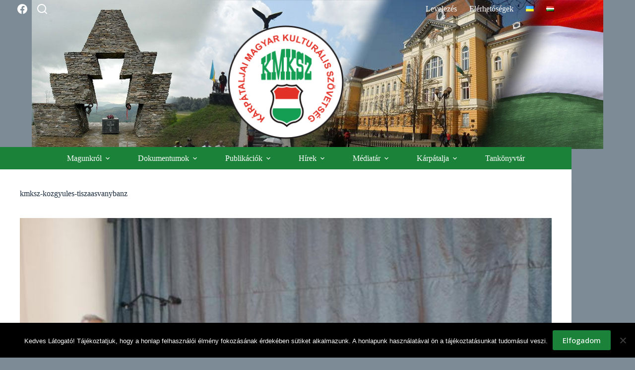

--- FILE ---
content_type: text/html; charset=UTF-8
request_url: https://kmksz.com.ua/2021/09/10/kmksz-kozgyules-tiszaasvanyban/kmksz-kozgyules-tiszaasvanybanz/
body_size: 14660
content:
<!doctype html>
<html lang="hu-HU">
<head>
	
	<meta charset="UTF-8">
	<meta name="viewport" content="width=device-width, initial-scale=1, maximum-scale=5, viewport-fit=cover">
	<link rel="profile" href="https://gmpg.org/xfn/11">

	<meta name='robots' content='index, follow, max-image-preview:large, max-snippet:-1, max-video-preview:-1' />
	<style>img:is([sizes="auto" i], [sizes^="auto," i]) { contain-intrinsic-size: 3000px 1500px }</style>
	
	<!-- This site is optimized with the Yoast SEO plugin v26.8 - https://yoast.com/product/yoast-seo-wordpress/ -->
	<title>kmksz-kozgyules-tiszaasvanybanz</title>
	<link rel="canonical" href="https://kmksz.com.ua/wp-content/uploads/2021/09/kmksz-kozgyules-tiszaasvanybanz.jpg" />
	<meta property="og:locale" content="hu_HU" />
	<meta property="og:type" content="article" />
	<meta property="og:title" content="kmksz-kozgyules-tiszaasvanybanz" />
	<meta property="og:url" content="https://kmksz.com.ua/wp-content/uploads/2021/09/kmksz-kozgyules-tiszaasvanybanz.jpg" />
	<meta property="og:site_name" content="Kárpátaljai Magyar Kulturális Szövetség" />
	<meta property="article:publisher" content="https://www.facebook.com/K%c3%a1rp%c3%a1taljai-Magyar-Kultur%c3%a1lis-Sz%c3%b6vets%c3%a9g-679467312145877/" />
	<meta property="og:image" content="https://kmksz.com.ua/2021/09/10/kmksz-kozgyules-tiszaasvanyban/kmksz-kozgyules-tiszaasvanybanz" />
	<meta property="og:image:width" content="1000" />
	<meta property="og:image:height" content="667" />
	<meta property="og:image:type" content="image/jpeg" />
	<meta name="twitter:card" content="summary_large_image" />
	<script type="application/ld+json" class="yoast-schema-graph">{"@context":"https://schema.org","@graph":[{"@type":"WebPage","@id":"https://kmksz.com.ua/wp-content/uploads/2021/09/kmksz-kozgyules-tiszaasvanybanz.jpg","url":"https://kmksz.com.ua/wp-content/uploads/2021/09/kmksz-kozgyules-tiszaasvanybanz.jpg","name":"kmksz-kozgyules-tiszaasvanybanz","isPartOf":{"@id":"https://kmksz.com.ua/#website"},"primaryImageOfPage":{"@id":"https://kmksz.com.ua/wp-content/uploads/2021/09/kmksz-kozgyules-tiszaasvanybanz.jpg#primaryimage"},"image":{"@id":"https://kmksz.com.ua/wp-content/uploads/2021/09/kmksz-kozgyules-tiszaasvanybanz.jpg#primaryimage"},"thumbnailUrl":"https://kmksz.com.ua/wp-content/uploads/2021/09/kmksz-kozgyules-tiszaasvanybanz.jpg","datePublished":"2021-09-10T06:28:07+00:00","breadcrumb":{"@id":"https://kmksz.com.ua/wp-content/uploads/2021/09/kmksz-kozgyules-tiszaasvanybanz.jpg#breadcrumb"},"inLanguage":"hu","potentialAction":[{"@type":"ReadAction","target":["https://kmksz.com.ua/wp-content/uploads/2021/09/kmksz-kozgyules-tiszaasvanybanz.jpg"]}]},{"@type":"ImageObject","inLanguage":"hu","@id":"https://kmksz.com.ua/wp-content/uploads/2021/09/kmksz-kozgyules-tiszaasvanybanz.jpg#primaryimage","url":"https://kmksz.com.ua/wp-content/uploads/2021/09/kmksz-kozgyules-tiszaasvanybanz.jpg","contentUrl":"https://kmksz.com.ua/wp-content/uploads/2021/09/kmksz-kozgyules-tiszaasvanybanz.jpg","width":1000,"height":667},{"@type":"BreadcrumbList","@id":"https://kmksz.com.ua/wp-content/uploads/2021/09/kmksz-kozgyules-tiszaasvanybanz.jpg#breadcrumb","itemListElement":[{"@type":"ListItem","position":1,"name":"Kezdőlap","item":"https://kmksz.com.ua/"},{"@type":"ListItem","position":2,"name":"KMKSZ-közgyűlés Tiszaásványban","item":"https://kmksz.com.ua/2021/09/10/kmksz-kozgyules-tiszaasvanyban/"},{"@type":"ListItem","position":3,"name":"kmksz-kozgyules-tiszaasvanybanz"}]},{"@type":"WebSite","@id":"https://kmksz.com.ua/#website","url":"https://kmksz.com.ua/","name":"Kárpátaljai Magyar Kulturális Szövetség","description":"A Kárpátaljai Magyar Kulturális Szövetség 1989. február 26-án alakult Ungváron. A KMKSZ a Kárpátalján élő magyarok kulturális, politikai és szociális érdekeit védő nemzetiségi társadalmi szervezet.","publisher":{"@id":"https://kmksz.com.ua/#organization"},"potentialAction":[{"@type":"SearchAction","target":{"@type":"EntryPoint","urlTemplate":"https://kmksz.com.ua/?s={search_term_string}"},"query-input":{"@type":"PropertyValueSpecification","valueRequired":true,"valueName":"search_term_string"}}],"inLanguage":"hu"},{"@type":"Organization","@id":"https://kmksz.com.ua/#organization","name":"Kárpátaljai Magyar Kulturális Szövetség","url":"https://kmksz.com.ua/","logo":{"@type":"ImageObject","inLanguage":"hu","@id":"https://kmksz.com.ua/#/schema/logo/image/","url":"https://kmksz.com.ua/wp-content/uploads/2024/01/head-logo.png","contentUrl":"https://kmksz.com.ua/wp-content/uploads/2024/01/head-logo.png","width":230,"height":226,"caption":"Kárpátaljai Magyar Kulturális Szövetség"},"image":{"@id":"https://kmksz.com.ua/#/schema/logo/image/"},"sameAs":["https://www.facebook.com/Kárpátaljai-Magyar-Kulturális-Szövetség-679467312145877/","https://www.youtube.com/channel/UC7i2D1IDQCfzVtrUi59INvg"]}]}</script>
	<!-- / Yoast SEO plugin. -->


<link rel='dns-prefetch' href='//fonts.googleapis.com' />
<link rel="alternate" type="application/rss+xml" title="Kárpátaljai Magyar Kulturális Szövetség &raquo; hírcsatorna" href="https://kmksz.com.ua/feed/" />
<link rel='stylesheet' id='blocksy-dynamic-global-css' href='https://kmksz.com.ua/wp-content/uploads/blocksy/css/global.css?ver=31630' media='all' />
<link rel='stylesheet' id='wp-block-library-css' href='https://kmksz.com.ua/wp-includes/css/dist/block-library/style.min.css?ver=6.8.3' media='all' />
<style id='global-styles-inline-css'>
:root{--wp--preset--aspect-ratio--square: 1;--wp--preset--aspect-ratio--4-3: 4/3;--wp--preset--aspect-ratio--3-4: 3/4;--wp--preset--aspect-ratio--3-2: 3/2;--wp--preset--aspect-ratio--2-3: 2/3;--wp--preset--aspect-ratio--16-9: 16/9;--wp--preset--aspect-ratio--9-16: 9/16;--wp--preset--color--black: #000000;--wp--preset--color--cyan-bluish-gray: #abb8c3;--wp--preset--color--white: #ffffff;--wp--preset--color--pale-pink: #f78da7;--wp--preset--color--vivid-red: #cf2e2e;--wp--preset--color--luminous-vivid-orange: #ff6900;--wp--preset--color--luminous-vivid-amber: #fcb900;--wp--preset--color--light-green-cyan: #7bdcb5;--wp--preset--color--vivid-green-cyan: #00d084;--wp--preset--color--pale-cyan-blue: #8ed1fc;--wp--preset--color--vivid-cyan-blue: #0693e3;--wp--preset--color--vivid-purple: #9b51e0;--wp--preset--color--palette-color-1: var(--theme-palette-color-1, #1b8339);--wp--preset--color--palette-color-2: var(--theme-palette-color-2, #d32e12);--wp--preset--color--palette-color-3: var(--theme-palette-color-3, #3A4F66);--wp--preset--color--palette-color-4: var(--theme-palette-color-4, #192a3d);--wp--preset--color--palette-color-5: var(--theme-palette-color-5, #e1e8ed);--wp--preset--color--palette-color-6: var(--theme-palette-color-6, #f2f5f7);--wp--preset--color--palette-color-7: var(--theme-palette-color-7, #FAFBFC);--wp--preset--color--palette-color-8: var(--theme-palette-color-8, #ffffff);--wp--preset--gradient--vivid-cyan-blue-to-vivid-purple: linear-gradient(135deg,rgba(6,147,227,1) 0%,rgb(155,81,224) 100%);--wp--preset--gradient--light-green-cyan-to-vivid-green-cyan: linear-gradient(135deg,rgb(122,220,180) 0%,rgb(0,208,130) 100%);--wp--preset--gradient--luminous-vivid-amber-to-luminous-vivid-orange: linear-gradient(135deg,rgba(252,185,0,1) 0%,rgba(255,105,0,1) 100%);--wp--preset--gradient--luminous-vivid-orange-to-vivid-red: linear-gradient(135deg,rgba(255,105,0,1) 0%,rgb(207,46,46) 100%);--wp--preset--gradient--very-light-gray-to-cyan-bluish-gray: linear-gradient(135deg,rgb(238,238,238) 0%,rgb(169,184,195) 100%);--wp--preset--gradient--cool-to-warm-spectrum: linear-gradient(135deg,rgb(74,234,220) 0%,rgb(151,120,209) 20%,rgb(207,42,186) 40%,rgb(238,44,130) 60%,rgb(251,105,98) 80%,rgb(254,248,76) 100%);--wp--preset--gradient--blush-light-purple: linear-gradient(135deg,rgb(255,206,236) 0%,rgb(152,150,240) 100%);--wp--preset--gradient--blush-bordeaux: linear-gradient(135deg,rgb(254,205,165) 0%,rgb(254,45,45) 50%,rgb(107,0,62) 100%);--wp--preset--gradient--luminous-dusk: linear-gradient(135deg,rgb(255,203,112) 0%,rgb(199,81,192) 50%,rgb(65,88,208) 100%);--wp--preset--gradient--pale-ocean: linear-gradient(135deg,rgb(255,245,203) 0%,rgb(182,227,212) 50%,rgb(51,167,181) 100%);--wp--preset--gradient--electric-grass: linear-gradient(135deg,rgb(202,248,128) 0%,rgb(113,206,126) 100%);--wp--preset--gradient--midnight: linear-gradient(135deg,rgb(2,3,129) 0%,rgb(40,116,252) 100%);--wp--preset--gradient--juicy-peach: linear-gradient(to right, #ffecd2 0%, #fcb69f 100%);--wp--preset--gradient--young-passion: linear-gradient(to right, #ff8177 0%, #ff867a 0%, #ff8c7f 21%, #f99185 52%, #cf556c 78%, #b12a5b 100%);--wp--preset--gradient--true-sunset: linear-gradient(to right, #fa709a 0%, #fee140 100%);--wp--preset--gradient--morpheus-den: linear-gradient(to top, #30cfd0 0%, #330867 100%);--wp--preset--gradient--plum-plate: linear-gradient(135deg, #667eea 0%, #764ba2 100%);--wp--preset--gradient--aqua-splash: linear-gradient(15deg, #13547a 0%, #80d0c7 100%);--wp--preset--gradient--love-kiss: linear-gradient(to top, #ff0844 0%, #ffb199 100%);--wp--preset--gradient--new-retrowave: linear-gradient(to top, #3b41c5 0%, #a981bb 49%, #ffc8a9 100%);--wp--preset--gradient--plum-bath: linear-gradient(to top, #cc208e 0%, #6713d2 100%);--wp--preset--gradient--high-flight: linear-gradient(to right, #0acffe 0%, #495aff 100%);--wp--preset--gradient--teen-party: linear-gradient(-225deg, #FF057C 0%, #8D0B93 50%, #321575 100%);--wp--preset--gradient--fabled-sunset: linear-gradient(-225deg, #231557 0%, #44107A 29%, #FF1361 67%, #FFF800 100%);--wp--preset--gradient--arielle-smile: radial-gradient(circle 248px at center, #16d9e3 0%, #30c7ec 47%, #46aef7 100%);--wp--preset--gradient--itmeo-branding: linear-gradient(180deg, #2af598 0%, #009efd 100%);--wp--preset--gradient--deep-blue: linear-gradient(to right, #6a11cb 0%, #2575fc 100%);--wp--preset--gradient--strong-bliss: linear-gradient(to right, #f78ca0 0%, #f9748f 19%, #fd868c 60%, #fe9a8b 100%);--wp--preset--gradient--sweet-period: linear-gradient(to top, #3f51b1 0%, #5a55ae 13%, #7b5fac 25%, #8f6aae 38%, #a86aa4 50%, #cc6b8e 62%, #f18271 75%, #f3a469 87%, #f7c978 100%);--wp--preset--gradient--purple-division: linear-gradient(to top, #7028e4 0%, #e5b2ca 100%);--wp--preset--gradient--cold-evening: linear-gradient(to top, #0c3483 0%, #a2b6df 100%, #6b8cce 100%, #a2b6df 100%);--wp--preset--gradient--mountain-rock: linear-gradient(to right, #868f96 0%, #596164 100%);--wp--preset--gradient--desert-hump: linear-gradient(to top, #c79081 0%, #dfa579 100%);--wp--preset--gradient--ethernal-constance: linear-gradient(to top, #09203f 0%, #537895 100%);--wp--preset--gradient--happy-memories: linear-gradient(-60deg, #ff5858 0%, #f09819 100%);--wp--preset--gradient--grown-early: linear-gradient(to top, #0ba360 0%, #3cba92 100%);--wp--preset--gradient--morning-salad: linear-gradient(-225deg, #B7F8DB 0%, #50A7C2 100%);--wp--preset--gradient--night-call: linear-gradient(-225deg, #AC32E4 0%, #7918F2 48%, #4801FF 100%);--wp--preset--gradient--mind-crawl: linear-gradient(-225deg, #473B7B 0%, #3584A7 51%, #30D2BE 100%);--wp--preset--gradient--angel-care: linear-gradient(-225deg, #FFE29F 0%, #FFA99F 48%, #FF719A 100%);--wp--preset--gradient--juicy-cake: linear-gradient(to top, #e14fad 0%, #f9d423 100%);--wp--preset--gradient--rich-metal: linear-gradient(to right, #d7d2cc 0%, #304352 100%);--wp--preset--gradient--mole-hall: linear-gradient(-20deg, #616161 0%, #9bc5c3 100%);--wp--preset--gradient--cloudy-knoxville: linear-gradient(120deg, #fdfbfb 0%, #ebedee 100%);--wp--preset--gradient--soft-grass: linear-gradient(to top, #c1dfc4 0%, #deecdd 100%);--wp--preset--gradient--saint-petersburg: linear-gradient(135deg, #f5f7fa 0%, #c3cfe2 100%);--wp--preset--gradient--everlasting-sky: linear-gradient(135deg, #fdfcfb 0%, #e2d1c3 100%);--wp--preset--gradient--kind-steel: linear-gradient(-20deg, #e9defa 0%, #fbfcdb 100%);--wp--preset--gradient--over-sun: linear-gradient(60deg, #abecd6 0%, #fbed96 100%);--wp--preset--gradient--premium-white: linear-gradient(to top, #d5d4d0 0%, #d5d4d0 1%, #eeeeec 31%, #efeeec 75%, #e9e9e7 100%);--wp--preset--gradient--clean-mirror: linear-gradient(45deg, #93a5cf 0%, #e4efe9 100%);--wp--preset--gradient--wild-apple: linear-gradient(to top, #d299c2 0%, #fef9d7 100%);--wp--preset--gradient--snow-again: linear-gradient(to top, #e6e9f0 0%, #eef1f5 100%);--wp--preset--gradient--confident-cloud: linear-gradient(to top, #dad4ec 0%, #dad4ec 1%, #f3e7e9 100%);--wp--preset--gradient--glass-water: linear-gradient(to top, #dfe9f3 0%, white 100%);--wp--preset--gradient--perfect-white: linear-gradient(-225deg, #E3FDF5 0%, #FFE6FA 100%);--wp--preset--font-size--small: 13px;--wp--preset--font-size--medium: 20px;--wp--preset--font-size--large: clamp(22px, 1.375rem + ((1vw - 3.2px) * 0.625), 30px);--wp--preset--font-size--x-large: clamp(30px, 1.875rem + ((1vw - 3.2px) * 1.563), 50px);--wp--preset--font-size--xx-large: clamp(45px, 2.813rem + ((1vw - 3.2px) * 2.734), 80px);--wp--preset--spacing--20: 0.44rem;--wp--preset--spacing--30: 0.67rem;--wp--preset--spacing--40: 1rem;--wp--preset--spacing--50: 1.5rem;--wp--preset--spacing--60: 2.25rem;--wp--preset--spacing--70: 3.38rem;--wp--preset--spacing--80: 5.06rem;--wp--preset--shadow--natural: 6px 6px 9px rgba(0, 0, 0, 0.2);--wp--preset--shadow--deep: 12px 12px 50px rgba(0, 0, 0, 0.4);--wp--preset--shadow--sharp: 6px 6px 0px rgba(0, 0, 0, 0.2);--wp--preset--shadow--outlined: 6px 6px 0px -3px rgba(255, 255, 255, 1), 6px 6px rgba(0, 0, 0, 1);--wp--preset--shadow--crisp: 6px 6px 0px rgba(0, 0, 0, 1);}:root { --wp--style--global--content-size: var(--theme-block-max-width);--wp--style--global--wide-size: var(--theme-block-wide-max-width); }:where(body) { margin: 0; }.wp-site-blocks > .alignleft { float: left; margin-right: 2em; }.wp-site-blocks > .alignright { float: right; margin-left: 2em; }.wp-site-blocks > .aligncenter { justify-content: center; margin-left: auto; margin-right: auto; }:where(.wp-site-blocks) > * { margin-block-start: var(--theme-content-spacing); margin-block-end: 0; }:where(.wp-site-blocks) > :first-child { margin-block-start: 0; }:where(.wp-site-blocks) > :last-child { margin-block-end: 0; }:root { --wp--style--block-gap: var(--theme-content-spacing); }:root :where(.is-layout-flow) > :first-child{margin-block-start: 0;}:root :where(.is-layout-flow) > :last-child{margin-block-end: 0;}:root :where(.is-layout-flow) > *{margin-block-start: var(--theme-content-spacing);margin-block-end: 0;}:root :where(.is-layout-constrained) > :first-child{margin-block-start: 0;}:root :where(.is-layout-constrained) > :last-child{margin-block-end: 0;}:root :where(.is-layout-constrained) > *{margin-block-start: var(--theme-content-spacing);margin-block-end: 0;}:root :where(.is-layout-flex){gap: var(--theme-content-spacing);}:root :where(.is-layout-grid){gap: var(--theme-content-spacing);}.is-layout-flow > .alignleft{float: left;margin-inline-start: 0;margin-inline-end: 2em;}.is-layout-flow > .alignright{float: right;margin-inline-start: 2em;margin-inline-end: 0;}.is-layout-flow > .aligncenter{margin-left: auto !important;margin-right: auto !important;}.is-layout-constrained > .alignleft{float: left;margin-inline-start: 0;margin-inline-end: 2em;}.is-layout-constrained > .alignright{float: right;margin-inline-start: 2em;margin-inline-end: 0;}.is-layout-constrained > .aligncenter{margin-left: auto !important;margin-right: auto !important;}.is-layout-constrained > :where(:not(.alignleft):not(.alignright):not(.alignfull)){max-width: var(--wp--style--global--content-size);margin-left: auto !important;margin-right: auto !important;}.is-layout-constrained > .alignwide{max-width: var(--wp--style--global--wide-size);}body .is-layout-flex{display: flex;}.is-layout-flex{flex-wrap: wrap;align-items: center;}.is-layout-flex > :is(*, div){margin: 0;}body .is-layout-grid{display: grid;}.is-layout-grid > :is(*, div){margin: 0;}body{padding-top: 0px;padding-right: 0px;padding-bottom: 0px;padding-left: 0px;}.has-black-color{color: var(--wp--preset--color--black) !important;}.has-cyan-bluish-gray-color{color: var(--wp--preset--color--cyan-bluish-gray) !important;}.has-white-color{color: var(--wp--preset--color--white) !important;}.has-pale-pink-color{color: var(--wp--preset--color--pale-pink) !important;}.has-vivid-red-color{color: var(--wp--preset--color--vivid-red) !important;}.has-luminous-vivid-orange-color{color: var(--wp--preset--color--luminous-vivid-orange) !important;}.has-luminous-vivid-amber-color{color: var(--wp--preset--color--luminous-vivid-amber) !important;}.has-light-green-cyan-color{color: var(--wp--preset--color--light-green-cyan) !important;}.has-vivid-green-cyan-color{color: var(--wp--preset--color--vivid-green-cyan) !important;}.has-pale-cyan-blue-color{color: var(--wp--preset--color--pale-cyan-blue) !important;}.has-vivid-cyan-blue-color{color: var(--wp--preset--color--vivid-cyan-blue) !important;}.has-vivid-purple-color{color: var(--wp--preset--color--vivid-purple) !important;}.has-palette-color-1-color{color: var(--wp--preset--color--palette-color-1) !important;}.has-palette-color-2-color{color: var(--wp--preset--color--palette-color-2) !important;}.has-palette-color-3-color{color: var(--wp--preset--color--palette-color-3) !important;}.has-palette-color-4-color{color: var(--wp--preset--color--palette-color-4) !important;}.has-palette-color-5-color{color: var(--wp--preset--color--palette-color-5) !important;}.has-palette-color-6-color{color: var(--wp--preset--color--palette-color-6) !important;}.has-palette-color-7-color{color: var(--wp--preset--color--palette-color-7) !important;}.has-palette-color-8-color{color: var(--wp--preset--color--palette-color-8) !important;}.has-black-background-color{background-color: var(--wp--preset--color--black) !important;}.has-cyan-bluish-gray-background-color{background-color: var(--wp--preset--color--cyan-bluish-gray) !important;}.has-white-background-color{background-color: var(--wp--preset--color--white) !important;}.has-pale-pink-background-color{background-color: var(--wp--preset--color--pale-pink) !important;}.has-vivid-red-background-color{background-color: var(--wp--preset--color--vivid-red) !important;}.has-luminous-vivid-orange-background-color{background-color: var(--wp--preset--color--luminous-vivid-orange) !important;}.has-luminous-vivid-amber-background-color{background-color: var(--wp--preset--color--luminous-vivid-amber) !important;}.has-light-green-cyan-background-color{background-color: var(--wp--preset--color--light-green-cyan) !important;}.has-vivid-green-cyan-background-color{background-color: var(--wp--preset--color--vivid-green-cyan) !important;}.has-pale-cyan-blue-background-color{background-color: var(--wp--preset--color--pale-cyan-blue) !important;}.has-vivid-cyan-blue-background-color{background-color: var(--wp--preset--color--vivid-cyan-blue) !important;}.has-vivid-purple-background-color{background-color: var(--wp--preset--color--vivid-purple) !important;}.has-palette-color-1-background-color{background-color: var(--wp--preset--color--palette-color-1) !important;}.has-palette-color-2-background-color{background-color: var(--wp--preset--color--palette-color-2) !important;}.has-palette-color-3-background-color{background-color: var(--wp--preset--color--palette-color-3) !important;}.has-palette-color-4-background-color{background-color: var(--wp--preset--color--palette-color-4) !important;}.has-palette-color-5-background-color{background-color: var(--wp--preset--color--palette-color-5) !important;}.has-palette-color-6-background-color{background-color: var(--wp--preset--color--palette-color-6) !important;}.has-palette-color-7-background-color{background-color: var(--wp--preset--color--palette-color-7) !important;}.has-palette-color-8-background-color{background-color: var(--wp--preset--color--palette-color-8) !important;}.has-black-border-color{border-color: var(--wp--preset--color--black) !important;}.has-cyan-bluish-gray-border-color{border-color: var(--wp--preset--color--cyan-bluish-gray) !important;}.has-white-border-color{border-color: var(--wp--preset--color--white) !important;}.has-pale-pink-border-color{border-color: var(--wp--preset--color--pale-pink) !important;}.has-vivid-red-border-color{border-color: var(--wp--preset--color--vivid-red) !important;}.has-luminous-vivid-orange-border-color{border-color: var(--wp--preset--color--luminous-vivid-orange) !important;}.has-luminous-vivid-amber-border-color{border-color: var(--wp--preset--color--luminous-vivid-amber) !important;}.has-light-green-cyan-border-color{border-color: var(--wp--preset--color--light-green-cyan) !important;}.has-vivid-green-cyan-border-color{border-color: var(--wp--preset--color--vivid-green-cyan) !important;}.has-pale-cyan-blue-border-color{border-color: var(--wp--preset--color--pale-cyan-blue) !important;}.has-vivid-cyan-blue-border-color{border-color: var(--wp--preset--color--vivid-cyan-blue) !important;}.has-vivid-purple-border-color{border-color: var(--wp--preset--color--vivid-purple) !important;}.has-palette-color-1-border-color{border-color: var(--wp--preset--color--palette-color-1) !important;}.has-palette-color-2-border-color{border-color: var(--wp--preset--color--palette-color-2) !important;}.has-palette-color-3-border-color{border-color: var(--wp--preset--color--palette-color-3) !important;}.has-palette-color-4-border-color{border-color: var(--wp--preset--color--palette-color-4) !important;}.has-palette-color-5-border-color{border-color: var(--wp--preset--color--palette-color-5) !important;}.has-palette-color-6-border-color{border-color: var(--wp--preset--color--palette-color-6) !important;}.has-palette-color-7-border-color{border-color: var(--wp--preset--color--palette-color-7) !important;}.has-palette-color-8-border-color{border-color: var(--wp--preset--color--palette-color-8) !important;}.has-vivid-cyan-blue-to-vivid-purple-gradient-background{background: var(--wp--preset--gradient--vivid-cyan-blue-to-vivid-purple) !important;}.has-light-green-cyan-to-vivid-green-cyan-gradient-background{background: var(--wp--preset--gradient--light-green-cyan-to-vivid-green-cyan) !important;}.has-luminous-vivid-amber-to-luminous-vivid-orange-gradient-background{background: var(--wp--preset--gradient--luminous-vivid-amber-to-luminous-vivid-orange) !important;}.has-luminous-vivid-orange-to-vivid-red-gradient-background{background: var(--wp--preset--gradient--luminous-vivid-orange-to-vivid-red) !important;}.has-very-light-gray-to-cyan-bluish-gray-gradient-background{background: var(--wp--preset--gradient--very-light-gray-to-cyan-bluish-gray) !important;}.has-cool-to-warm-spectrum-gradient-background{background: var(--wp--preset--gradient--cool-to-warm-spectrum) !important;}.has-blush-light-purple-gradient-background{background: var(--wp--preset--gradient--blush-light-purple) !important;}.has-blush-bordeaux-gradient-background{background: var(--wp--preset--gradient--blush-bordeaux) !important;}.has-luminous-dusk-gradient-background{background: var(--wp--preset--gradient--luminous-dusk) !important;}.has-pale-ocean-gradient-background{background: var(--wp--preset--gradient--pale-ocean) !important;}.has-electric-grass-gradient-background{background: var(--wp--preset--gradient--electric-grass) !important;}.has-midnight-gradient-background{background: var(--wp--preset--gradient--midnight) !important;}.has-juicy-peach-gradient-background{background: var(--wp--preset--gradient--juicy-peach) !important;}.has-young-passion-gradient-background{background: var(--wp--preset--gradient--young-passion) !important;}.has-true-sunset-gradient-background{background: var(--wp--preset--gradient--true-sunset) !important;}.has-morpheus-den-gradient-background{background: var(--wp--preset--gradient--morpheus-den) !important;}.has-plum-plate-gradient-background{background: var(--wp--preset--gradient--plum-plate) !important;}.has-aqua-splash-gradient-background{background: var(--wp--preset--gradient--aqua-splash) !important;}.has-love-kiss-gradient-background{background: var(--wp--preset--gradient--love-kiss) !important;}.has-new-retrowave-gradient-background{background: var(--wp--preset--gradient--new-retrowave) !important;}.has-plum-bath-gradient-background{background: var(--wp--preset--gradient--plum-bath) !important;}.has-high-flight-gradient-background{background: var(--wp--preset--gradient--high-flight) !important;}.has-teen-party-gradient-background{background: var(--wp--preset--gradient--teen-party) !important;}.has-fabled-sunset-gradient-background{background: var(--wp--preset--gradient--fabled-sunset) !important;}.has-arielle-smile-gradient-background{background: var(--wp--preset--gradient--arielle-smile) !important;}.has-itmeo-branding-gradient-background{background: var(--wp--preset--gradient--itmeo-branding) !important;}.has-deep-blue-gradient-background{background: var(--wp--preset--gradient--deep-blue) !important;}.has-strong-bliss-gradient-background{background: var(--wp--preset--gradient--strong-bliss) !important;}.has-sweet-period-gradient-background{background: var(--wp--preset--gradient--sweet-period) !important;}.has-purple-division-gradient-background{background: var(--wp--preset--gradient--purple-division) !important;}.has-cold-evening-gradient-background{background: var(--wp--preset--gradient--cold-evening) !important;}.has-mountain-rock-gradient-background{background: var(--wp--preset--gradient--mountain-rock) !important;}.has-desert-hump-gradient-background{background: var(--wp--preset--gradient--desert-hump) !important;}.has-ethernal-constance-gradient-background{background: var(--wp--preset--gradient--ethernal-constance) !important;}.has-happy-memories-gradient-background{background: var(--wp--preset--gradient--happy-memories) !important;}.has-grown-early-gradient-background{background: var(--wp--preset--gradient--grown-early) !important;}.has-morning-salad-gradient-background{background: var(--wp--preset--gradient--morning-salad) !important;}.has-night-call-gradient-background{background: var(--wp--preset--gradient--night-call) !important;}.has-mind-crawl-gradient-background{background: var(--wp--preset--gradient--mind-crawl) !important;}.has-angel-care-gradient-background{background: var(--wp--preset--gradient--angel-care) !important;}.has-juicy-cake-gradient-background{background: var(--wp--preset--gradient--juicy-cake) !important;}.has-rich-metal-gradient-background{background: var(--wp--preset--gradient--rich-metal) !important;}.has-mole-hall-gradient-background{background: var(--wp--preset--gradient--mole-hall) !important;}.has-cloudy-knoxville-gradient-background{background: var(--wp--preset--gradient--cloudy-knoxville) !important;}.has-soft-grass-gradient-background{background: var(--wp--preset--gradient--soft-grass) !important;}.has-saint-petersburg-gradient-background{background: var(--wp--preset--gradient--saint-petersburg) !important;}.has-everlasting-sky-gradient-background{background: var(--wp--preset--gradient--everlasting-sky) !important;}.has-kind-steel-gradient-background{background: var(--wp--preset--gradient--kind-steel) !important;}.has-over-sun-gradient-background{background: var(--wp--preset--gradient--over-sun) !important;}.has-premium-white-gradient-background{background: var(--wp--preset--gradient--premium-white) !important;}.has-clean-mirror-gradient-background{background: var(--wp--preset--gradient--clean-mirror) !important;}.has-wild-apple-gradient-background{background: var(--wp--preset--gradient--wild-apple) !important;}.has-snow-again-gradient-background{background: var(--wp--preset--gradient--snow-again) !important;}.has-confident-cloud-gradient-background{background: var(--wp--preset--gradient--confident-cloud) !important;}.has-glass-water-gradient-background{background: var(--wp--preset--gradient--glass-water) !important;}.has-perfect-white-gradient-background{background: var(--wp--preset--gradient--perfect-white) !important;}.has-small-font-size{font-size: var(--wp--preset--font-size--small) !important;}.has-medium-font-size{font-size: var(--wp--preset--font-size--medium) !important;}.has-large-font-size{font-size: var(--wp--preset--font-size--large) !important;}.has-x-large-font-size{font-size: var(--wp--preset--font-size--x-large) !important;}.has-xx-large-font-size{font-size: var(--wp--preset--font-size--xx-large) !important;}
:root :where(.wp-block-pullquote){font-size: clamp(0.984em, 0.984rem + ((1vw - 0.2em) * 0.645), 1.5em);line-height: 1.6;}
</style>
<link rel='stylesheet' id='simply-gallery-block-frontend-css' href='https://kmksz.com.ua/wp-content/plugins/simply-gallery-block/blocks/pgc_sgb.min.style.css?ver=3.3.2' media='all' />
<link rel='stylesheet' id='cookie-notice-front-css' href='https://kmksz.com.ua/wp-content/plugins/cookie-notice/css/front.min.css?ver=2.5.11' media='all' />
<link rel='stylesheet' id='tankonyvek-css' href='https://kmksz.com.ua/wp-content/plugins/tankonyvtar/css/tankonyvek.css?ver=6.8.3' media='all' />
<link rel='stylesheet' id='tablesorter-css' href='https://kmksz.com.ua/wp-content/plugins/tankonyvtar/css/tablesorter-css/theme.bootstrap.min.css?ver=6.8.3' media='all' />
<link rel='stylesheet' id='jquery-ui-style-css' href='https://kmksz.com.ua/wp-content/plugins/tankonyvtar/css/jquery-ui.css' media='all' />
<link rel='stylesheet' id='da-wp-swiper-slides-frontend-css' href='https://kmksz.com.ua/wp-content/plugins/wp-swiper/build/frontend.css?ver=1.3.12' media='all' />
<link rel='stylesheet' id='source-affix-plugin-styles-css' href='https://kmksz.com.ua/wp-content/plugins/source-affix/assets/css/public.min.css?ver=2.0.5' media='all' />
<link rel='stylesheet' id='parent-style-css' href='https://kmksz.com.ua/wp-content/themes/blocksy/style.css?ver=6.8.3' media='all' />
<link rel='stylesheet' id='blocksy-child-style-css' href='https://kmksz.com.ua/wp-content/themes/blocksy-child/style.css?ver=20241124' media='all' />
<link rel='stylesheet' id='blocksy-fonts-font-source-google-css' href='https://fonts.googleapis.com/css2?family=Open%20Sans:wght@400;500;600;700&#038;display=swap' media='all' />
<link rel='stylesheet' id='ct-main-styles-css' href='https://kmksz.com.ua/wp-content/themes/blocksy/static/bundle/main.min.css?ver=2.1.25' media='all' />
<link rel='stylesheet' id='ct-page-title-styles-css' href='https://kmksz.com.ua/wp-content/themes/blocksy/static/bundle/page-title.min.css?ver=2.1.25' media='all' />
<script src="https://kmksz.com.ua/wp-includes/js/jquery/jquery.min.js?ver=3.7.1" id="jquery-core-js"></script>
<script src="https://kmksz.com.ua/wp-includes/js/jquery/jquery-migrate.min.js?ver=3.4.1" id="jquery-migrate-js"></script>
<script src="https://kmksz.com.ua/wp-content/plugins/tankonyvtar/js/tablesorter-js/jquery.tablesorter.min.js?ver=1" id="tablesorter-js"></script>
<script src="https://kmksz.com.ua/wp-content/plugins/tankonyvtar/js/tablesorter-js/jquery.tablesorter.widgets.min.js?ver=1" id="tablesorter-widgets-js"></script>
<script src="https://kmksz.com.ua/wp-content/plugins/wp-swiper/build/frontend.build.js?ver=1.3.12" id="da-wp-swiper-slides-frontend-js"></script>
<link rel="https://api.w.org/" href="https://kmksz.com.ua/wp-json/" /><link rel="alternate" title="JSON" type="application/json" href="https://kmksz.com.ua/wp-json/wp/v2/media/14894" /><link rel="EditURI" type="application/rsd+xml" title="RSD" href="https://kmksz.com.ua/xmlrpc.php?rsd" />
<link rel='shortlink' href='https://kmksz.com.ua/?p=14894' />
<link rel="alternate" title="oEmbed (JSON)" type="application/json+oembed" href="https://kmksz.com.ua/wp-json/oembed/1.0/embed?url=https%3A%2F%2Fkmksz.com.ua%2F2021%2F09%2F10%2Fkmksz-kozgyules-tiszaasvanyban%2Fkmksz-kozgyules-tiszaasvanybanz%2F&#038;lang=hu" />
<link rel="alternate" title="oEmbed (XML)" type="text/xml+oembed" href="https://kmksz.com.ua/wp-json/oembed/1.0/embed?url=https%3A%2F%2Fkmksz.com.ua%2F2021%2F09%2F10%2Fkmksz-kozgyules-tiszaasvanyban%2Fkmksz-kozgyules-tiszaasvanybanz%2F&#038;format=xml&#038;lang=hu" />
<noscript><style>.simply-gallery-amp{ display: block !important; }</style></noscript><noscript><style>.sgb-preloader{ display: none !important; }</style></noscript><noscript><link rel='stylesheet' href='https://kmksz.com.ua/wp-content/themes/blocksy/static/bundle/no-scripts.min.css' type='text/css'></noscript>
<link rel="icon" href="https://kmksz.com.ua/wp-content/uploads/2024/01/cropped-cropped-head-logo-32x32.png" sizes="32x32" />
<link rel="icon" href="https://kmksz.com.ua/wp-content/uploads/2024/01/cropped-cropped-head-logo-192x192.png" sizes="192x192" />
<link rel="apple-touch-icon" href="https://kmksz.com.ua/wp-content/uploads/2024/01/cropped-cropped-head-logo-180x180.png" />
<meta name="msapplication-TileImage" content="https://kmksz.com.ua/wp-content/uploads/2024/01/cropped-cropped-head-logo-270x270.png" />
	</head>


<body class="attachment wp-singular attachment-template-default single single-attachment postid-14894 attachmentid-14894 attachment-jpeg wp-custom-logo wp-embed-responsive wp-theme-blocksy wp-child-theme-blocksy-child cookies-not-set gspbody gspb-bodyfront" data-link="type-2" data-prefix="single_page" data-header="type-1:sticky" data-footer="type-1" itemscope="itemscope" itemtype="https://schema.org/Blog">

<a class="skip-link screen-reader-text" href="#main">Skip to content</a><div class="ct-drawer-canvas" data-location="start">
		<div id="search-modal" class="ct-panel" data-behaviour="modal" role="dialog" aria-label="Search modal" inert>
			<div class="ct-panel-actions">
				<button class="ct-toggle-close" data-type="type-1" aria-label="Close search modal">
					<svg class="ct-icon" width="12" height="12" viewBox="0 0 15 15"><path d="M1 15a1 1 0 01-.71-.29 1 1 0 010-1.41l5.8-5.8-5.8-5.8A1 1 0 011.7.29l5.8 5.8 5.8-5.8a1 1 0 011.41 1.41l-5.8 5.8 5.8 5.8a1 1 0 01-1.41 1.41l-5.8-5.8-5.8 5.8A1 1 0 011 15z"/></svg>				</button>
			</div>

			<div class="ct-panel-content">
				

<form role="search" method="get" class="ct-search-form"  action="https://kmksz.com.ua/" aria-haspopup="listbox" data-live-results="thumbs">

	<input
		type="search" class="modal-field"		placeholder="Keresés..."
		value=""
		name="s"
		autocomplete="off"
		title="Search for..."
		aria-label="Search for..."
			>

	<div class="ct-search-form-controls">
		
		<button type="submit" class="wp-element-button" data-button="icon" aria-label="Search button">
			<svg class="ct-icon ct-search-button-content" aria-hidden="true" width="15" height="15" viewBox="0 0 15 15"><path d="M14.8,13.7L12,11c0.9-1.2,1.5-2.6,1.5-4.2c0-3.7-3-6.8-6.8-6.8S0,3,0,6.8s3,6.8,6.8,6.8c1.6,0,3.1-0.6,4.2-1.5l2.8,2.8c0.1,0.1,0.3,0.2,0.5,0.2s0.4-0.1,0.5-0.2C15.1,14.5,15.1,14,14.8,13.7z M1.5,6.8c0-2.9,2.4-5.2,5.2-5.2S12,3.9,12,6.8S9.6,12,6.8,12S1.5,9.6,1.5,6.8z"/></svg>
			<span class="ct-ajax-loader">
				<svg viewBox="0 0 24 24">
					<circle cx="12" cy="12" r="10" opacity="0.2" fill="none" stroke="currentColor" stroke-miterlimit="10" stroke-width="2"/>

					<path d="m12,2c5.52,0,10,4.48,10,10" fill="none" stroke="currentColor" stroke-linecap="round" stroke-miterlimit="10" stroke-width="2">
						<animateTransform
							attributeName="transform"
							attributeType="XML"
							type="rotate"
							dur="0.6s"
							from="0 12 12"
							to="360 12 12"
							repeatCount="indefinite"
						/>
					</path>
				</svg>
			</span>
		</button>

		
					<input type="hidden" name="ct_post_type" value="post:page">
		
		

			</div>

			<div class="screen-reader-text" aria-live="polite" role="status">
			No results		</div>
	
</form>


			</div>
		</div>

		<div id="offcanvas" class="ct-panel ct-header" data-behaviour="modal" role="dialog" aria-label="Offcanvas modal" inert="">
		<div class="ct-panel-actions">
			
			<button class="ct-toggle-close" data-type="type-1" aria-label="Close drawer">
				<svg class="ct-icon" width="12" height="12" viewBox="0 0 15 15"><path d="M1 15a1 1 0 01-.71-.29 1 1 0 010-1.41l5.8-5.8-5.8-5.8A1 1 0 011.7.29l5.8 5.8 5.8-5.8a1 1 0 011.41 1.41l-5.8 5.8 5.8 5.8a1 1 0 01-1.41 1.41l-5.8-5.8-5.8 5.8A1 1 0 011 15z"/></svg>
			</button>
		</div>
		<div class="ct-panel-content" data-device="desktop"><div class="ct-panel-content-inner"></div></div><div class="ct-panel-content" data-device="mobile"><div class="ct-panel-content-inner">
<a href="https://kmksz.com.ua/" class="site-logo-container" data-id="offcanvas-logo" rel="home" itemprop="url">
			<img width="230" height="226" src="https://kmksz.com.ua/wp-content/uploads/2024/01/head-logo.png" class="default-logo" alt="Kárpátaljai Magyar Kulturális Szövetség" decoding="async" />	</a>


<nav
	class="mobile-menu menu-container has-submenu"
	data-id="mobile-menu" data-interaction="click" data-toggle-type="type-2" data-submenu-dots="yes"	aria-label="Mobile HU">

	<ul id="menu-mobile-hu" class=""><li id="menu-item-19033" class="pll-parent-menu-item menu-item menu-item-type-custom menu-item-object-custom menu-item-has-children menu-item-19033"><span class="ct-sub-menu-parent"><a href="#pll_switcher" class="ct-menu-link"><img src="[data-uri]" alt="" width="16" height="11" style="width: 16px; height: 11px;" /><span style="margin-left:0.3em;">Magyar</span></a><button class="ct-toggle-dropdown-mobile" aria-label="Expand dropdown menu" aria-haspopup="true" aria-expanded="false"><svg class="ct-icon toggle-icon-3" width="12" height="12" viewBox="0 0 15 15" aria-hidden="true"><path d="M2.6,5.8L2.6,5.8l4.3,5C7,11,7.3,11.1,7.5,11.1S8,11,8.1,10.8l4.2-4.9l0.1-0.1c0.1-0.1,0.1-0.2,0.1-0.3c0-0.3-0.2-0.5-0.5-0.5l0,0H3l0,0c-0.3,0-0.5,0.2-0.5,0.5C2.5,5.7,2.5,5.8,2.6,5.8z"/></svg></button></span>
<ul class="sub-menu">
	<li id="menu-item-19033-uk" class="lang-item lang-item-328 lang-item-uk no-translation lang-item-first menu-item menu-item-type-custom menu-item-object-custom menu-item-19033-uk"><a href="https://kmksz.com.ua/uk/homepage/" class="ct-menu-link" hreflang="uk" lang="uk"><img src="[data-uri]" alt="" width="16" height="11" style="width: 16px; height: 11px;" /><span style="margin-left:0.3em;">Українська</span></a></li>
	<li id="menu-item-19033-hu" class="lang-item lang-item-331 lang-item-hu current-lang no-translation menu-item menu-item-type-custom menu-item-object-custom menu-item-home menu-item-19033-hu"><a href="https://kmksz.com.ua/" class="ct-menu-link" hreflang="hu-HU" lang="hu-HU"><img src="[data-uri]" alt="" width="16" height="11" style="width: 16px; height: 11px;" /><span style="margin-left:0.3em;">Magyar</span></a></li>
</ul>
</li>
<li id="menu-item-18898" class="menu-item menu-item-type-custom menu-item-object-custom menu-item-has-children menu-item-18898"><span class="ct-sub-menu-parent"><a href="#" class="ct-menu-link">Magunkról</a><button class="ct-toggle-dropdown-mobile" aria-label="Expand dropdown menu" aria-haspopup="true" aria-expanded="false"><svg class="ct-icon toggle-icon-3" width="12" height="12" viewBox="0 0 15 15" aria-hidden="true"><path d="M2.6,5.8L2.6,5.8l4.3,5C7,11,7.3,11.1,7.5,11.1S8,11,8.1,10.8l4.2-4.9l0.1-0.1c0.1-0.1,0.1-0.2,0.1-0.3c0-0.3-0.2-0.5-0.5-0.5l0,0H3l0,0c-0.3,0-0.5,0.2-0.5,0.5C2.5,5.7,2.5,5.8,2.6,5.8z"/></svg></button></span>
<ul class="sub-menu">
	<li id="menu-item-18901" class="menu-item menu-item-type-post_type menu-item-object-page menu-item-18901"><a href="https://kmksz.com.ua/magunkrol/" class="ct-menu-link">Bemutatkozó</a></li>
	<li id="menu-item-18899" class="menu-item menu-item-type-post_type menu-item-object-page menu-item-18899"><a href="https://kmksz.com.ua/szervezet/" class="ct-menu-link">A Szövetség testületi és területi felépítése</a></li>
	<li id="menu-item-18906" class="menu-item menu-item-type-post_type menu-item-object-page menu-item-18906"><a href="https://kmksz.com.ua/szervezet/szervezeti-felepites-elnokseg/" class="ct-menu-link">Elnökség</a></li>
	<li id="menu-item-18907" class="menu-item menu-item-type-post_type menu-item-object-page menu-item-18907"><a href="https://kmksz.com.ua/szervezet/valasztmany/" class="ct-menu-link">Választmány</a></li>
	<li id="menu-item-18908" class="menu-item menu-item-type-post_type menu-item-object-page menu-item-18908"><a href="https://kmksz.com.ua/szervezet/titkarsag/" class="ct-menu-link">Titkárság</a></li>
	<li id="menu-item-18909" class="menu-item menu-item-type-post_type menu-item-object-page menu-item-18909"><a href="https://kmksz.com.ua/szervezet/alapszervezetek/" class="ct-menu-link">Alapszervezetek</a></li>
	<li id="menu-item-18900" class="menu-item menu-item-type-post_type menu-item-object-page menu-item-18900"><a href="https://kmksz.com.ua/alapszervezeti-elnokok/" class="ct-menu-link">Alapszervezeti elnökök</a></li>
	<li id="menu-item-18903" class="menu-item menu-item-type-post_type menu-item-object-page menu-item-18903"><a href="https://kmksz.com.ua/ellenorzo-es-fegyelmi-bizottsag/" class="ct-menu-link">ELLENŐRZŐ ÉS FEGYELMI BIZOTTSÁG</a></li>
</ul>
</li>
<li id="menu-item-18910" class="menu-item menu-item-type-custom menu-item-object-custom menu-item-has-children menu-item-18910"><span class="ct-sub-menu-parent"><a href="#" class="ct-menu-link">Dokumentumok</a><button class="ct-toggle-dropdown-mobile" aria-label="Expand dropdown menu" aria-haspopup="true" aria-expanded="false"><svg class="ct-icon toggle-icon-3" width="12" height="12" viewBox="0 0 15 15" aria-hidden="true"><path d="M2.6,5.8L2.6,5.8l4.3,5C7,11,7.3,11.1,7.5,11.1S8,11,8.1,10.8l4.2-4.9l0.1-0.1c0.1-0.1,0.1-0.2,0.1-0.3c0-0.3-0.2-0.5-0.5-0.5l0,0H3l0,0c-0.3,0-0.5,0.2-0.5,0.5C2.5,5.7,2.5,5.8,2.6,5.8z"/></svg></button></span>
<ul class="sub-menu">
	<li id="menu-item-18905" class="menu-item menu-item-type-post_type menu-item-object-page menu-item-18905"><a href="https://kmksz.com.ua/alapszabaly/" class="ct-menu-link">Alapszabály</a></li>
	<li id="menu-item-18911" class="menu-item menu-item-type-post_type menu-item-object-page menu-item-18911"><a href="https://kmksz.com.ua/arnyekjelentes/" class="ct-menu-link">Árnyékjelentés</a></li>
	<li id="menu-item-18912" class="menu-item menu-item-type-post_type menu-item-object-page menu-item-18912"><a href="https://kmksz.com.ua/alapszabaly/program/" class="ct-menu-link">Program</a></li>
	<li id="menu-item-18913" class="menu-item menu-item-type-taxonomy menu-item-object-category menu-item-18913"><a href="https://kmksz.com.ua/category/nyilatkozat/" class="ct-menu-link">Nyilatkozatok</a></li>
	<li id="menu-item-18914" class="menu-item menu-item-type-post_type menu-item-object-post menu-item-18914"><a href="https://kmksz.com.ua/2017/10/05/kepviseloi-interpellacio-ukrajna-igazsagugyi-miniszterenek/" class="ct-menu-link">Képviselői interpelláció Ukrajna igazságügyi miniszterének</a></li>
	<li id="menu-item-18915" class="menu-item menu-item-type-post_type menu-item-object-post menu-item-18915"><a href="https://kmksz.com.ua/2018/10/01/kepviseloi-folyamodvany/" class="ct-menu-link">Képviselői folyamodvány Ukrajna Főügyészének, J. V. Lucenkónak</a></li>
</ul>
</li>
<li id="menu-item-18922" class="menu-item menu-item-type-taxonomy menu-item-object-category menu-item-has-children menu-item-18922"><span class="ct-sub-menu-parent"><a href="https://kmksz.com.ua/category/hirek/" class="ct-menu-link">Hírek</a><button class="ct-toggle-dropdown-mobile" aria-label="Expand dropdown menu" aria-haspopup="true" aria-expanded="false"><svg class="ct-icon toggle-icon-3" width="12" height="12" viewBox="0 0 15 15" aria-hidden="true"><path d="M2.6,5.8L2.6,5.8l4.3,5C7,11,7.3,11.1,7.5,11.1S8,11,8.1,10.8l4.2-4.9l0.1-0.1c0.1-0.1,0.1-0.2,0.1-0.3c0-0.3-0.2-0.5-0.5-0.5l0,0H3l0,0c-0.3,0-0.5,0.2-0.5,0.5C2.5,5.7,2.5,5.8,2.6,5.8z"/></svg></button></span>
<ul class="sub-menu">
	<li id="menu-item-18923" class="menu-item menu-item-type-taxonomy menu-item-object-category menu-item-18923"><a href="https://kmksz.com.ua/category/hirek/rendezvenyek/" class="ct-menu-link">Rendezvények</a></li>
	<li id="menu-item-18924" class="menu-item menu-item-type-taxonomy menu-item-object-category menu-item-18924"><a href="https://kmksz.com.ua/category/hirek/kozlemeny/" class="ct-menu-link">Közlemény</a></li>
	<li id="menu-item-18925" class="menu-item menu-item-type-taxonomy menu-item-object-category menu-item-18925"><a href="https://kmksz.com.ua/category/hirek/palyazatok/" class="ct-menu-link">Pályázatok</a></li>
</ul>
</li>
<li id="menu-item-18904" class="menu-item menu-item-type-post_type menu-item-object-page menu-item-18904"><a href="https://kmksz.com.ua/kiadvanyok/" class="ct-menu-link">Kiadványaink</a></li>
<li id="menu-item-18917" class="menu-item menu-item-type-custom menu-item-object-custom menu-item-has-children menu-item-18917"><span class="ct-sub-menu-parent"><a href="#" class="ct-menu-link">Publikációk</a><button class="ct-toggle-dropdown-mobile" aria-label="Expand dropdown menu" aria-haspopup="true" aria-expanded="false"><svg class="ct-icon toggle-icon-3" width="12" height="12" viewBox="0 0 15 15" aria-hidden="true"><path d="M2.6,5.8L2.6,5.8l4.3,5C7,11,7.3,11.1,7.5,11.1S8,11,8.1,10.8l4.2-4.9l0.1-0.1c0.1-0.1,0.1-0.2,0.1-0.3c0-0.3-0.2-0.5-0.5-0.5l0,0H3l0,0c-0.3,0-0.5,0.2-0.5,0.5C2.5,5.7,2.5,5.8,2.6,5.8z"/></svg></button></span>
<ul class="sub-menu">
	<li id="menu-item-18918" class="menu-item menu-item-type-custom menu-item-object-custom menu-item-18918"><a href="https://kmksz.com.ua/wp-content/uploads/2023/04/brossura_a5_ukr_new.pdf" class="ct-menu-link">Антиугорські акції в Україні 2014-2018</a></li>
	<li id="menu-item-18919" class="menu-item menu-item-type-custom menu-item-object-custom menu-item-18919"><a href="https://kmksz.com.ua/wp-content/uploads/2023/04/anti-hungarian-acts-in-ukraine-2014-2018.pdf" class="ct-menu-link">Anti-Hungarian acts in Ukraine 2014-2018 (Prezentáció)</a></li>
	<li id="menu-item-18920" class="menu-item menu-item-type-custom menu-item-object-custom menu-item-18920"><a href="https://kmksz.com.ua/wp-content/uploads/2023/04/brossura_a5_eng_new.pdf" class="ct-menu-link">Anti-Hungarian acts in Ukraine 2014-2018 (PDF)</a></li>
	<li id="menu-item-18921" class="menu-item menu-item-type-custom menu-item-object-custom menu-item-18921"><a href="https://kmksz.com.ua/wp-content/uploads/2023/04/brossura_a5_hu_new.pdf" class="ct-menu-link">Magyarellenes megnyilvánulások Ukrajnában 2014-2018</a></li>
</ul>
</li>
<li id="menu-item-18927" class="menu-item menu-item-type-post_type menu-item-object-page menu-item-has-children menu-item-18927"><span class="ct-sub-menu-parent"><a href="https://kmksz.com.ua/karpatalja/" class="ct-menu-link">Kárpátalja</a><button class="ct-toggle-dropdown-mobile" aria-label="Expand dropdown menu" aria-haspopup="true" aria-expanded="false"><svg class="ct-icon toggle-icon-3" width="12" height="12" viewBox="0 0 15 15" aria-hidden="true"><path d="M2.6,5.8L2.6,5.8l4.3,5C7,11,7.3,11.1,7.5,11.1S8,11,8.1,10.8l4.2-4.9l0.1-0.1c0.1-0.1,0.1-0.2,0.1-0.3c0-0.3-0.2-0.5-0.5-0.5l0,0H3l0,0c-0.3,0-0.5,0.2-0.5,0.5C2.5,5.7,2.5,5.8,2.6,5.8z"/></svg></button></span>
<ul class="sub-menu">
	<li id="menu-item-18928" class="menu-item menu-item-type-post_type menu-item-object-page menu-item-18928"><a href="https://kmksz.com.ua/karpatalja/a-karpataljai-magyarsag-jogi-helyzete-es-autonom-torekvesei/" class="ct-menu-link">Autonómia</a></li>
	<li id="menu-item-18929" class="menu-item menu-item-type-post_type menu-item-object-page menu-item-18929"><a href="https://kmksz.com.ua/karpatalja/demografia/" class="ct-menu-link">Demográfia</a></li>
	<li id="menu-item-18930" class="menu-item menu-item-type-post_type menu-item-object-page menu-item-18930"><a href="https://kmksz.com.ua/karpatalja/kultura/" class="ct-menu-link">Kultúra</a></li>
	<li id="menu-item-18931" class="menu-item menu-item-type-post_type menu-item-object-page menu-item-has-children menu-item-18931"><span class="ct-sub-menu-parent"><a href="https://kmksz.com.ua/karpatalja/oktatas/" class="ct-menu-link">Oktatás</a><button class="ct-toggle-dropdown-mobile" aria-label="Expand dropdown menu" aria-haspopup="true" aria-expanded="false"><svg class="ct-icon toggle-icon-3" width="12" height="12" viewBox="0 0 15 15" aria-hidden="true"><path d="M2.6,5.8L2.6,5.8l4.3,5C7,11,7.3,11.1,7.5,11.1S8,11,8.1,10.8l4.2-4.9l0.1-0.1c0.1-0.1,0.1-0.2,0.1-0.3c0-0.3-0.2-0.5-0.5-0.5l0,0H3l0,0c-0.3,0-0.5,0.2-0.5,0.5C2.5,5.7,2.5,5.8,2.6,5.8z"/></svg></button></span>
	<ul class="sub-menu">
		<li id="menu-item-18932" class="menu-item menu-item-type-post_type menu-item-object-page menu-item-18932"><a href="https://kmksz.com.ua/karpatalja/oktatas/oktatasrendszerunk-fejlesztesenek-lehetseges-utja/" class="ct-menu-link">Oktatásrendszerünk fejlesztésének lehetséges útja</a></li>
	</ul>
</li>
</ul>
</li>
<li id="menu-item-18897" class="menu-item menu-item-type-post_type menu-item-object-page menu-item-18897"><a href="https://kmksz.com.ua/tankonyvtar/" class="ct-menu-link">Tankönyvtár</a></li>
<li id="menu-item-18916" class="menu-item menu-item-type-custom menu-item-object-custom menu-item-18916"><a href="https://kmksz.com.ua/roundcube/" class="ct-menu-link">Levelezőrendszer</a></li>
<li id="menu-item-18902" class="menu-item menu-item-type-post_type menu-item-object-page menu-item-18902"><a href="https://kmksz.com.ua/elerhetosegek/" class="ct-menu-link">Elérhetőségek</a></li>
</ul></nav>

</div></div></div></div>
<div id="main-container">
	<header id="header" class="ct-header" data-id="type-1" itemscope="" itemtype="https://schema.org/WPHeader"><div data-device="desktop"><div data-row="top:boxed" data-column-set="2"><div class="ct-container"><div data-column="start" data-placements="1"><div data-items="primary">
<div
	class="ct-header-socials "
	data-id="socials">

	
		<div class="ct-social-box" data-color="custom" data-icon-size="custom" data-icons-type="simple" >
			
			
							
				<a href="https://www.facebook.com/kmkszofficial/" data-network="facebook" aria-label="Facebook" target="_blank" rel="noopener noreferrer nofollow">
					<span class="ct-icon-container">
					<svg
					width="20px"
					height="20px"
					viewBox="0 0 20 20"
					aria-hidden="true">
						<path d="M20,10.1c0-5.5-4.5-10-10-10S0,4.5,0,10.1c0,5,3.7,9.1,8.4,9.9v-7H5.9v-2.9h2.5V7.9C8.4,5.4,9.9,4,12.2,4c1.1,0,2.2,0.2,2.2,0.2v2.5h-1.3c-1.2,0-1.6,0.8-1.6,1.6v1.9h2.8L13.9,13h-2.3v7C16.3,19.2,20,15.1,20,10.1z"/>
					</svg>
				</span>				</a>
			
			
					</div>

	
</div>

<button
	class="ct-header-search ct-toggle "
	data-toggle-panel="#search-modal"
	aria-controls="search-modal"
	aria-label="Search"
	data-label="left"
	data-id="search">

	<span class="ct-label ct-hidden-sm ct-hidden-md ct-hidden-lg" aria-hidden="true">Search</span>

	<svg class="ct-icon" aria-hidden="true" width="15" height="15" viewBox="0 0 15 15"><path d="M14.8,13.7L12,11c0.9-1.2,1.5-2.6,1.5-4.2c0-3.7-3-6.8-6.8-6.8S0,3,0,6.8s3,6.8,6.8,6.8c1.6,0,3.1-0.6,4.2-1.5l2.8,2.8c0.1,0.1,0.3,0.2,0.5,0.2s0.4-0.1,0.5-0.2C15.1,14.5,15.1,14,14.8,13.7z M1.5,6.8c0-2.9,2.4-5.2,5.2-5.2S12,3.9,12,6.8S9.6,12,6.8,12S1.5,9.6,1.5,6.8z"/></svg></button>
</div></div><div data-column="end" data-placements="1"><div data-items="primary">
<nav
	id="header-menu-2"
	class="header-menu-2 menu-container"
	data-id="menu-secondary" data-interaction="hover"	data-menu="type-1"
	data-dropdown="type-1:simple"			itemscope="" itemtype="https://schema.org/SiteNavigationElement"	aria-label="Menu 2 HU">

	<ul id="menu-menu-2-hu" class="menu"><li id="menu-item-18734" class="menu-item menu-item-type-custom menu-item-object-custom menu-item-18734"><a href="https://webmail.kmksz.com.ua/" class="ct-menu-link">Levelezés</a></li>
<li id="menu-item-18735" class="menu-item menu-item-type-post_type menu-item-object-page menu-item-18735"><a href="https://kmksz.com.ua/elerhetosegek/" class="ct-menu-link">Elérhetőségek</a></li>
<li id="menu-item-18733-uk" class="lang-item lang-item-328 lang-item-uk no-translation lang-item-first menu-item menu-item-type-custom menu-item-object-custom menu-item-18733-uk"><a href="https://kmksz.com.ua/uk/homepage/" class="ct-menu-link" hreflang="uk" lang="uk"><img src="[data-uri]" alt="Українська" width="16" height="11" style="width: 16px; height: 11px;" /></a></li>
<li id="menu-item-18733-hu" class="lang-item lang-item-331 lang-item-hu current-lang no-translation menu-item menu-item-type-custom menu-item-object-custom menu-item-home menu-item-18733-hu"><a href="https://kmksz.com.ua/" class="ct-menu-link" hreflang="hu-HU" lang="hu-HU"><img src="[data-uri]" alt="Magyar" width="16" height="11" style="width: 16px; height: 11px;" /></a></li>
</ul></nav>

</div></div></div></div><div data-row="middle:boxed" data-column-set="1"><div class="ct-container"><div data-column="middle"><div data-items="">
<div	class="site-branding"
	data-id="logo"		itemscope="itemscope" itemtype="https://schema.org/Organization">

			<a href="https://kmksz.com.ua/" class="site-logo-container" rel="home" itemprop="url" ><img width="230" height="226" src="https://kmksz.com.ua/wp-content/uploads/2024/01/head-logo.png" class="default-logo" alt="Kárpátaljai Magyar Kulturális Szövetség" decoding="async" fetchpriority="high" /></a>	
	</div>

</div></div></div></div><div class="ct-sticky-container"><div data-sticky="shrink"><div data-row="bottom:boxed" data-column-set="1"><div class="ct-container"><div data-column="middle"><div data-items="">
<nav
	id="header-menu-1"
	class="header-menu-1 menu-container"
	data-id="menu" data-interaction="hover"	data-menu="type-3"
	data-dropdown="type-1:solid"			itemscope="" itemtype="https://schema.org/SiteNavigationElement"	aria-label="Főmenü">

	<ul id="menu-fomenu" class="menu"><li id="menu-item-63" class="menu-item menu-item-type-post_type menu-item-object-page menu-item-has-children menu-item-63 animated-submenu-block"><a href="https://kmksz.com.ua/magunkrol/" class="ct-menu-link">Magunkról<span class="ct-toggle-dropdown-desktop"><svg class="ct-icon" width="8" height="8" viewBox="0 0 15 15" aria-hidden="true"><path d="M2.1,3.2l5.4,5.4l5.4-5.4L15,4.3l-7.5,7.5L0,4.3L2.1,3.2z"/></svg></span></a><button class="ct-toggle-dropdown-desktop-ghost" aria-label="Expand dropdown menu" aria-haspopup="true" aria-expanded="false"></button>
<ul class="sub-menu">
	<li id="menu-item-69" class="menu-item menu-item-type-post_type menu-item-object-page menu-item-69"><a href="https://kmksz.com.ua/magunkrol/" class="ct-menu-link">Bemutatkozó</a></li>
	<li id="menu-item-411" class="menu-item menu-item-type-post_type menu-item-object-page menu-item-411"><a href="https://kmksz.com.ua/szervezet/" class="ct-menu-link">A Szövetség testületi és területi felépítése</a></li>
	<li id="menu-item-412" class="menu-item menu-item-type-post_type menu-item-object-page menu-item-412"><a href="https://kmksz.com.ua/szervezet/szervezeti-felepites-elnokseg/" class="ct-menu-link">Elnökség</a></li>
	<li id="menu-item-413" class="menu-item menu-item-type-post_type menu-item-object-page menu-item-413"><a href="https://kmksz.com.ua/szervezet/valasztmany/" class="ct-menu-link">Választmány</a></li>
	<li id="menu-item-417" class="menu-item menu-item-type-post_type menu-item-object-page menu-item-417"><a href="https://kmksz.com.ua/szervezet/titkarsag/" class="ct-menu-link">Titkárság</a></li>
	<li id="menu-item-893" class="menu-item menu-item-type-post_type menu-item-object-page menu-item-893"><a href="https://kmksz.com.ua/szervezet/alapszervezetek/" class="ct-menu-link">Alapszervezetek</a></li>
	<li id="menu-item-3862" class="menu-item menu-item-type-post_type menu-item-object-page menu-item-3862"><a href="https://kmksz.com.ua/alapszervezeti-elnokok/" class="ct-menu-link">Alapszervezeti elnökök</a></li>
	<li id="menu-item-3869" class="menu-item menu-item-type-post_type menu-item-object-page menu-item-3869"><a href="https://kmksz.com.ua/ellenorzo-es-fegyelmi-bizottsag/" class="ct-menu-link">Ellenőrző és fegyelmi bizottság</a></li>
</ul>
</li>
<li id="menu-item-97" class="menu-item menu-item-type-post_type menu-item-object-page menu-item-has-children menu-item-97 animated-submenu-block"><a href="https://kmksz.com.ua/alapszabaly/" class="ct-menu-link">Dokumentumok<span class="ct-toggle-dropdown-desktop"><svg class="ct-icon" width="8" height="8" viewBox="0 0 15 15" aria-hidden="true"><path d="M2.1,3.2l5.4,5.4l5.4-5.4L15,4.3l-7.5,7.5L0,4.3L2.1,3.2z"/></svg></span></a><button class="ct-toggle-dropdown-desktop-ghost" aria-label="Expand dropdown menu" aria-haspopup="true" aria-expanded="false"></button>
<ul class="sub-menu">
	<li id="menu-item-98" class="menu-item menu-item-type-post_type menu-item-object-page menu-item-98"><a href="https://kmksz.com.ua/alapszabaly/" class="ct-menu-link">Alapszabály</a></li>
	<li id="menu-item-3275" class="menu-item menu-item-type-post_type menu-item-object-page menu-item-3275"><a href="https://kmksz.com.ua/arnyekjelentes/" class="ct-menu-link">Árnyékjelentés</a></li>
	<li id="menu-item-101" class="menu-item menu-item-type-post_type menu-item-object-page menu-item-101"><a href="https://kmksz.com.ua/alapszabaly/program/" class="ct-menu-link">Program</a></li>
	<li id="menu-item-102" class="menu-item menu-item-type-taxonomy menu-item-object-category menu-item-102"><a href="https://kmksz.com.ua/category/nyilatkozat/" class="ct-menu-link">Nyilatkozatok</a></li>
	<li id="menu-item-4458" class="menu-item menu-item-type-post_type menu-item-object-post menu-item-4458"><a href="https://kmksz.com.ua/2017/10/05/kepviseloi-interpellacio-ukrajna-igazsagugyi-miniszterenek/" class="ct-menu-link">Képviselői interpelláció Ukrajna igazságügyi miniszterének</a></li>
	<li id="menu-item-6680" class="menu-item menu-item-type-post_type menu-item-object-post menu-item-6680"><a href="https://kmksz.com.ua/2018/10/01/kepviseloi-folyamodvany/" class="ct-menu-link">Képviselői folyamodvány Ukrajna Főügyészének, J. V. Lucenkónak</a></li>
</ul>
</li>
<li id="menu-item-18263" class="menu-item menu-item-type-custom menu-item-object-custom menu-item-has-children menu-item-18263 animated-submenu-block"><a href="#" class="ct-menu-link">Publikációk<span class="ct-toggle-dropdown-desktop"><svg class="ct-icon" width="8" height="8" viewBox="0 0 15 15" aria-hidden="true"><path d="M2.1,3.2l5.4,5.4l5.4-5.4L15,4.3l-7.5,7.5L0,4.3L2.1,3.2z"/></svg></span></a><button class="ct-toggle-dropdown-desktop-ghost" aria-label="Expand dropdown menu" aria-haspopup="true" aria-expanded="false"></button>
<ul class="sub-menu">
	<li id="menu-item-18270" class="menu-item menu-item-type-custom menu-item-object-custom menu-item-18270"><a href="https://kmksz.com.ua/wp-content/uploads/2023/04/brossura_a5_ukr_new.pdf" class="ct-menu-link">Антиугорські акції в Україні 2014-2018</a></li>
	<li id="menu-item-18264" class="menu-item menu-item-type-custom menu-item-object-custom menu-item-18264"><a href="https://kmksz.com.ua/wp-content/uploads/2023/04/anti-hungarian-acts-in-ukraine-2014-2018.pdf" class="ct-menu-link">Anti-Hungarian acts in Ukraine 2014-2018 (Prezentáció)</a></li>
	<li id="menu-item-18269" class="menu-item menu-item-type-custom menu-item-object-custom menu-item-18269"><a href="https://kmksz.com.ua/wp-content/uploads/2023/04/brossura_a5_eng_new.pdf" class="ct-menu-link">Anti-Hungarian acts in Ukraine 2014-2018 (PDF)</a></li>
	<li id="menu-item-18268" class="menu-item menu-item-type-custom menu-item-object-custom menu-item-18268"><a href="https://kmksz.com.ua/wp-content/uploads/2023/04/brossura_a5_hu_new.pdf" class="ct-menu-link">Magyarellenes megnyilvánulások Ukrajnában 2014-2018</a></li>
</ul>
</li>
<li id="menu-item-150" class="menu-item menu-item-type-taxonomy menu-item-object-category menu-item-has-children menu-item-150 animated-submenu-block"><a href="https://kmksz.com.ua/category/hirek/" class="ct-menu-link">Hírek<span class="ct-toggle-dropdown-desktop"><svg class="ct-icon" width="8" height="8" viewBox="0 0 15 15" aria-hidden="true"><path d="M2.1,3.2l5.4,5.4l5.4-5.4L15,4.3l-7.5,7.5L0,4.3L2.1,3.2z"/></svg></span></a><button class="ct-toggle-dropdown-desktop-ghost" aria-label="Expand dropdown menu" aria-haspopup="true" aria-expanded="false"></button>
<ul class="sub-menu">
	<li id="menu-item-1685" class="menu-item menu-item-type-taxonomy menu-item-object-category menu-item-1685"><a href="https://kmksz.com.ua/category/hirek/kozlemeny/" class="ct-menu-link">Közlemény</a></li>
	<li id="menu-item-336" class="menu-item menu-item-type-taxonomy menu-item-object-category menu-item-336"><a href="https://kmksz.com.ua/category/hirek/palyazatok/" class="ct-menu-link">Pályázatok</a></li>
	<li id="menu-item-827" class="menu-item menu-item-type-taxonomy menu-item-object-category menu-item-827"><a href="https://kmksz.com.ua/category/hirek/rendezvenyek/" class="ct-menu-link">Rendezvények</a></li>
</ul>
</li>
<li id="menu-item-5956" class="menu-item menu-item-type-custom menu-item-object-custom menu-item-has-children menu-item-5956 animated-submenu-block"><a href="#" class="ct-menu-link">Médiatár<span class="ct-toggle-dropdown-desktop"><svg class="ct-icon" width="8" height="8" viewBox="0 0 15 15" aria-hidden="true"><path d="M2.1,3.2l5.4,5.4l5.4-5.4L15,4.3l-7.5,7.5L0,4.3L2.1,3.2z"/></svg></span></a><button class="ct-toggle-dropdown-desktop-ghost" aria-label="Expand dropdown menu" aria-haspopup="true" aria-expanded="false"></button>
<ul class="sub-menu">
	<li id="menu-item-415" class="menu-item menu-item-type-post_type menu-item-object-page menu-item-415"><a href="https://kmksz.com.ua/kiadvanyok/" class="ct-menu-link">Kiadványaink</a></li>
</ul>
</li>
<li id="menu-item-416" class="menu-item menu-item-type-post_type menu-item-object-page menu-item-has-children menu-item-416 animated-submenu-block"><a href="https://kmksz.com.ua/karpatalja/" class="ct-menu-link">Kárpátalja<span class="ct-toggle-dropdown-desktop"><svg class="ct-icon" width="8" height="8" viewBox="0 0 15 15" aria-hidden="true"><path d="M2.1,3.2l5.4,5.4l5.4-5.4L15,4.3l-7.5,7.5L0,4.3L2.1,3.2z"/></svg></span></a><button class="ct-toggle-dropdown-desktop-ghost" aria-label="Expand dropdown menu" aria-haspopup="true" aria-expanded="false"></button>
<ul class="sub-menu">
	<li id="menu-item-419" class="menu-item menu-item-type-post_type menu-item-object-page menu-item-419"><a href="https://kmksz.com.ua/karpatalja/a-karpataljai-magyarsag-jogi-helyzete-es-autonom-torekvesei/" class="ct-menu-link">Autonómia</a></li>
	<li id="menu-item-420" class="menu-item menu-item-type-post_type menu-item-object-page menu-item-420"><a href="https://kmksz.com.ua/karpatalja/demografia/" class="ct-menu-link">Demográfia</a></li>
	<li id="menu-item-440" class="menu-item menu-item-type-post_type menu-item-object-page menu-item-440"><a href="https://kmksz.com.ua/karpatalja/kultura/" class="ct-menu-link">Kultúra</a></li>
	<li id="menu-item-421" class="menu-item menu-item-type-post_type menu-item-object-page menu-item-has-children menu-item-421 animated-submenu-inline"><a href="https://kmksz.com.ua/karpatalja/oktatas/" class="ct-menu-link">Oktatás<span class="ct-toggle-dropdown-desktop"><svg class="ct-icon" width="8" height="8" viewBox="0 0 15 15" aria-hidden="true"><path d="M2.1,3.2l5.4,5.4l5.4-5.4L15,4.3l-7.5,7.5L0,4.3L2.1,3.2z"/></svg></span></a><button class="ct-toggle-dropdown-desktop-ghost" aria-label="Expand dropdown menu" aria-haspopup="true" aria-expanded="false"></button>
	<ul class="sub-menu">
		<li id="menu-item-439" class="menu-item menu-item-type-post_type menu-item-object-page menu-item-439"><a href="https://kmksz.com.ua/karpatalja/oktatas/oktatasrendszerunk-fejlesztesenek-lehetseges-utja/" class="ct-menu-link">Oktatásrendszerünk fejlesztésének lehetséges útja</a></li>
	</ul>
</li>
</ul>
</li>
<li id="menu-item-3582" class="menu-item menu-item-type-custom menu-item-object-custom menu-item-3582"><a href="https://kmksz.com.ua/tankonyvtar/" class="ct-menu-link">Tankönyvtár</a></li>
</ul></nav>

</div></div></div></div></div></div></div><div data-device="mobile"><div data-row="middle:boxed" data-column-set="1"><div class="ct-container"><div data-column="middle"><div data-items="">
<div	class="site-branding"
	data-id="logo"		>

			<a href="https://kmksz.com.ua/" class="site-logo-container" rel="home" itemprop="url" ><img width="230" height="226" src="https://kmksz.com.ua/wp-content/uploads/2024/01/head-logo.png" class="default-logo" alt="Kárpátaljai Magyar Kulturális Szövetség" decoding="async" /></a>	
	</div>

</div></div></div></div><div class="ct-sticky-container"><div data-sticky="shrink"><div data-row="bottom:boxed" data-column-set="2"><div class="ct-container"><div data-column="start" data-placements="1"><div data-items="primary">
<button
	class="ct-header-search ct-toggle "
	data-toggle-panel="#search-modal"
	aria-controls="search-modal"
	aria-label="Search"
	data-label="left"
	data-id="search">

	<span class="ct-label ct-hidden-sm ct-hidden-md ct-hidden-lg" aria-hidden="true">Search</span>

	<svg class="ct-icon" aria-hidden="true" width="15" height="15" viewBox="0 0 15 15"><path d="M14.8,13.7L12,11c0.9-1.2,1.5-2.6,1.5-4.2c0-3.7-3-6.8-6.8-6.8S0,3,0,6.8s3,6.8,6.8,6.8c1.6,0,3.1-0.6,4.2-1.5l2.8,2.8c0.1,0.1,0.3,0.2,0.5,0.2s0.4-0.1,0.5-0.2C15.1,14.5,15.1,14,14.8,13.7z M1.5,6.8c0-2.9,2.4-5.2,5.2-5.2S12,3.9,12,6.8S9.6,12,6.8,12S1.5,9.6,1.5,6.8z"/></svg></button>
</div></div><div data-column="end" data-placements="1"><div data-items="primary">
<button
	class="ct-header-trigger ct-toggle "
	data-toggle-panel="#offcanvas"
	aria-controls="offcanvas"
	data-design="solid"
	data-label="right"
	aria-label="Menu"
	data-id="trigger">

	<span class="ct-label ct-hidden-sm ct-hidden-md ct-hidden-lg" aria-hidden="true">Menu</span>

	<svg class="ct-icon" width="18" height="14" viewBox="0 0 18 14" data-type="type-1" aria-hidden="true">
		<rect y="0.00" width="18" height="1.7" rx="1"/>
		<rect y="6.15" width="18" height="1.7" rx="1"/>
		<rect y="12.3" width="18" height="1.7" rx="1"/>
	</svg></button>
</div></div></div></div></div></div></div></header>
	<main id="main" class="site-main hfeed" itemscope="itemscope" itemtype="https://schema.org/CreativeWork">

		
	<div
		class="ct-container-full"
				data-content="normal"		>

		
		
	<article
		id="post-14894"
		class="post-14894 attachment type-attachment status-inherit hentry">

		
<div class="hero-section is-width-constrained" data-type="type-1">
			<header class="entry-header">
			<h1 class="page-title" itemprop="headline">kmksz-kozgyules-tiszaasvanybanz</h1>		</header>
	</div>
		
		
		<div class="entry-content is-layout-constrained">
								<figure class="wp-block-image">
						<figure class="ct-media-container"><img width="1000" height="667" src="https://kmksz.com.ua/wp-content/uploads/2021/09/kmksz-kozgyules-tiszaasvanybanz.jpg" class="attachment-full size-full wp-post-image" alt="" loading="lazy" decoding="async" srcset="https://kmksz.com.ua/wp-content/uploads/2021/09/kmksz-kozgyules-tiszaasvanybanz.jpg 1000w, https://kmksz.com.ua/wp-content/uploads/2021/09/kmksz-kozgyules-tiszaasvanybanz-300x200.jpg 300w, https://kmksz.com.ua/wp-content/uploads/2021/09/kmksz-kozgyules-tiszaasvanybanz-768x512.jpg 768w" sizes="auto, (max-width: 1000px) 100vw, 1000px" itemprop="image" style="aspect-ratio: 1000/667;" /></figure>
						<figcaption class="wp-caption-text">
													</figcaption>
					</figure>
						</div>

		
		
		
		
	</article>

	
		
			</div>

	</main>

	<footer id="footer" class="ct-footer" data-id="type-1" itemscope="" itemtype="https://schema.org/WPFooter"><div data-row="top"><div class="ct-container"><div data-column="widget-area-2"><div class="ct-widget is-layout-flow widget_text" id="text-4">			<div class="textwidget"><ul>
<li>Cím: 88000 Ungvár, Zsupanatszka tér 12. (Megyeház tér 12.)</li>
<li>Tel: 00 380 312 61-32-54</li>
<li>Tel/fax: 00 380 312 61-72-79</li>
<li>E-mail: <a href="&#x6d;&#97;i&#x6c;&#x74;&#111;:&#x65;&#108;n&#x6f;&#x6b;&#64;k&#x6d;&#107;s&#x7a;&#x2e;&#99;o&#x6d;&#x2e;&#117;&#x61;">&#x65;l&#x6e;&#111;k&#x40;&#107;&#x6d;&#107;s&#x7a;&#46;&#x63;&#111;m&#x2e;&#117;&#x61;</a>, <a href="&#x6d;&#x61;&#x69;&#x6c;&#x74;&#x6f;&#x3a;&#x6b;&#97;&#114;&#112;&#97;&#116;&#97;&#108;ja&#64;u&#x6b;&#x72;&#x70;&#x6f;&#x73;&#x74;&#x2e;&#x75;&#x61;">karpatalja&#64;ukrpost&#46;ua</a></li>
</ul>
</div>
		</div><div class="ct-widget is-layout-flow widget_polylang" id="polylang-3"><ul>
	<li class="lang-item lang-item-328 lang-item-uk no-translation lang-item-first"><a lang="uk" hreflang="uk" href="https://kmksz.com.ua/uk/homepage/"><img src="[data-uri]" alt="" width="16" height="11" style="width: 16px; height: 11px;" /><span style="margin-left:0.3em;">Українська</span></a></li>
	<li class="lang-item lang-item-331 lang-item-hu current-lang no-translation"><a lang="hu-HU" hreflang="hu-HU" href="https://kmksz.com.ua/" aria-current="true"><img src="[data-uri]" alt="" width="16" height="11" style="width: 16px; height: 11px;" /><span style="margin-left:0.3em;">Magyar</span></a></li>
</ul>
</div></div><div data-column="widget-area-1"><div class="ct-widget is-layout-flow widget_media_image" id="media_image-3"><img width="572" height="128" src="https://kmksz.com.ua/wp-content/uploads/2024/01/megvalosult_a_magyar_kormany_tamogatasaval_bga_alap-768x172.jpg" class="image wp-image-18754  attachment-575x128 size-575x128 wp-post-image" alt="" style="max-width: 100%; height: auto;" decoding="async" loading="lazy" srcset="https://kmksz.com.ua/wp-content/uploads/2024/01/megvalosult_a_magyar_kormany_tamogatasaval_bga_alap-768x172.jpg 768w, https://kmksz.com.ua/wp-content/uploads/2024/01/megvalosult_a_magyar_kormany_tamogatasaval_bga_alap-300x67.jpg 300w, https://kmksz.com.ua/wp-content/uploads/2024/01/megvalosult_a_magyar_kormany_tamogatasaval_bga_alap-1024x229.jpg 1024w, https://kmksz.com.ua/wp-content/uploads/2024/01/megvalosult_a_magyar_kormany_tamogatasaval_bga_alap-1536x343.jpg 1536w, https://kmksz.com.ua/wp-content/uploads/2024/01/megvalosult_a_magyar_kormany_tamogatasaval_bga_alap.jpg 1920w" sizes="auto, (max-width: 572px) 100vw, 572px" /></div></div></div></div></footer></div>

<script type="speculationrules">
{"prefetch":[{"source":"document","where":{"and":[{"href_matches":"\/*"},{"not":{"href_matches":["\/wp-*.php","\/wp-admin\/*","\/wp-content\/uploads\/*","\/wp-content\/*","\/wp-content\/plugins\/*","\/wp-content\/themes\/blocksy-child\/*","\/wp-content\/themes\/blocksy\/*","\/*\\?(.+)"]}},{"not":{"selector_matches":"a[rel~=\"nofollow\"]"}},{"not":{"selector_matches":".no-prefetch, .no-prefetch a"}}]},"eagerness":"conservative"}]}
</script>
<div class="ct-drawer-canvas" data-location="end"><div class="ct-drawer-inner">
	<a href="#main-container" class="ct-back-to-top ct-hidden-sm"
		data-shape="square"
		data-alignment="right"
		title="Go to top" aria-label="Go to top" hidden>

		<svg class="ct-icon" width="15" height="15" viewBox="0 0 20 20"><path d="M10,0L9.4,0.6L0.8,9.1l1.2,1.2l7.1-7.1V20h1.7V3.3l7.1,7.1l1.2-1.2l-8.5-8.5L10,0z"/></svg>	</a>

	</div></div><script id="cookie-notice-front-js-before">
var cnArgs = {"ajaxUrl":"https:\/\/kmksz.com.ua\/wp-admin\/admin-ajax.php","nonce":"c46a31dec4","hideEffect":"fade","position":"bottom","onScroll":false,"onScrollOffset":100,"onClick":false,"cookieName":"cookie_notice_accepted","cookieTime":2592000,"cookieTimeRejected":2592000,"globalCookie":false,"redirection":false,"cache":true,"revokeCookies":false,"revokeCookiesOpt":"automatic"};
</script>
<script src="https://kmksz.com.ua/wp-content/plugins/cookie-notice/js/front.min.js?ver=2.5.11" id="cookie-notice-front-js"></script>
<script src="https://kmksz.com.ua/wp-includes/js/jquery/ui/core.min.js?ver=1.13.3" id="jquery-ui-core-js"></script>
<script src="https://kmksz.com.ua/wp-includes/js/jquery/ui/accordion.min.js?ver=1.13.3" id="jquery-ui-accordion-js"></script>
<script id="pll_cookie_script-js-after">
(function() {
				var expirationDate = new Date();
				expirationDate.setTime( expirationDate.getTime() + 31536000 * 1000 );
				document.cookie = "pll_language=hu; expires=" + expirationDate.toUTCString() + "; path=/; secure; SameSite=Lax";
			}());
</script>
<script id="ct-scripts-js-extra">
var ct_localizations = {"ajax_url":"https:\/\/kmksz.com.ua\/wp-admin\/admin-ajax.php","public_url":"https:\/\/kmksz.com.ua\/wp-content\/themes\/blocksy\/static\/bundle\/","rest_url":"https:\/\/kmksz.com.ua\/wp-json\/","search_url":"https:\/\/kmksz.com.ua\/search\/QUERY_STRING\/","show_more_text":"Show more","more_text":"More","search_live_results":"Search results","search_live_no_results":"No results","search_live_no_result":"No results","search_live_one_result":"You got %s result. Please press Tab to select it.","search_live_many_results":"You got %s results. Please press Tab to select one.","search_live_stock_status_texts":{"instock":"In stock","outofstock":"Out of stock"},"clipboard_copied":"Copied!","clipboard_failed":"Failed to Copy","expand_submenu":"Expand dropdown menu","collapse_submenu":"Collapse dropdown menu","dynamic_js_chunks":[{"id":"blocksy_sticky_header","selector":"header [data-sticky]","url":"https:\/\/kmksz.com.ua\/wp-content\/plugins\/blocksy-companion\/static\/bundle\/sticky.js?ver=2.1.25"}],"dynamic_styles":{"lazy_load":"https:\/\/kmksz.com.ua\/wp-content\/themes\/blocksy\/static\/bundle\/non-critical-styles.min.css?ver=2.1.25","search_lazy":"https:\/\/kmksz.com.ua\/wp-content\/themes\/blocksy\/static\/bundle\/non-critical-search-styles.min.css?ver=2.1.25","back_to_top":"https:\/\/kmksz.com.ua\/wp-content\/themes\/blocksy\/static\/bundle\/back-to-top.min.css?ver=2.1.25"},"dynamic_styles_selectors":[{"selector":".ct-header-cart, #woo-cart-panel","url":"https:\/\/kmksz.com.ua\/wp-content\/themes\/blocksy\/static\/bundle\/cart-header-element-lazy.min.css?ver=2.1.25"},{"selector":".flexy","url":"https:\/\/kmksz.com.ua\/wp-content\/themes\/blocksy\/static\/bundle\/flexy.min.css?ver=2.1.25"},{"selector":"#account-modal","url":"https:\/\/kmksz.com.ua\/wp-content\/plugins\/blocksy-companion\/static\/bundle\/header-account-modal-lazy.min.css?ver=2.1.25"},{"selector":".ct-header-account","url":"https:\/\/kmksz.com.ua\/wp-content\/plugins\/blocksy-companion\/static\/bundle\/header-account-dropdown-lazy.min.css?ver=2.1.25"}],"login_generic_error_msg":"An unexpected error occurred. Please try again later.","lang":"hu"};
</script>
<script src="https://kmksz.com.ua/wp-content/themes/blocksy/static/bundle/main.js?ver=2.1.25" id="ct-scripts-js"></script>

		<!-- Cookie Notice plugin v2.5.11 by Hu-manity.co https://hu-manity.co/ -->
		<div id="cookie-notice" role="dialog" class="cookie-notice-hidden cookie-revoke-hidden cn-position-bottom" aria-label="Cookie Notice" style="background-color: rgba(0,0,0,1);"><div class="cookie-notice-container" style="color: #fff"><span id="cn-notice-text" class="cn-text-container">Kedves Látogató! Tájékoztatjuk, hogy a honlap felhasználói élmény fokozásának érdekében sütiket alkalmazunk. A honlapunk használatával ön a tájékoztatásunkat tudomásul veszi.</span><span id="cn-notice-buttons" class="cn-buttons-container"><button id="cn-accept-cookie" data-cookie-set="accept" class="cn-set-cookie cn-button cn-button-custom button" aria-label="Elfogadom">Elfogadom</button></span><button type="button" id="cn-close-notice" data-cookie-set="accept" class="cn-close-icon" aria-label="Nem"></button></div>
			
		</div>
		<!-- / Cookie Notice plugin -->
</body>
</html>
